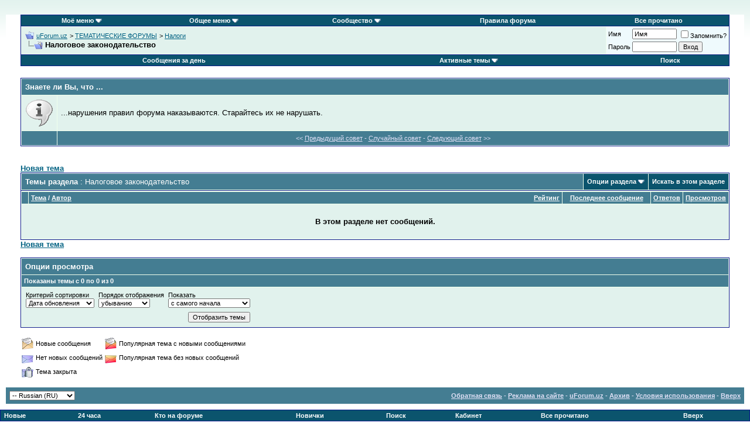

--- FILE ---
content_type: text/html; charset=windows-1251
request_url: https://uforum.uz/forumdisplay.php?s=c0bc938f03de9f63eee4fc269f69510b&f=743
body_size: 7900
content:
<!DOCTYPE html PUBLIC "-//W3C//DTD XHTML 1.0 Transitional//EN" "http://www.w3.org/TR/xhtml1/DTD/xhtml1-transitional.dtd">
<html xmlns="http://www.w3.org/1999/xhtml" dir="ltr" lang="ru">
<head>
<meta http-equiv="Content-Type" content="text/html; charset=windows-1251" />
<meta name="generator" content="vBulletin 3.8.5" />

<meta name="keywords" content="Налоговое законодательство, forum, форум, uforum, uzinfocom, uzbekistan, it, ИТ, информационные технологии, развитие информационных технологий, форум, Узбекистан, Ташкент, подразделы, сегодня, раздел, сообщение, новые, вопросы, ziyonet, cert.uz, cctld, теме, темы, ресурс, обсуждение, программирование, центр, сайт, сети, новости" />
<meta name="description" content="" />
	


<!-- CSS Stylesheet -->
<style type="text/css" id="vbulletin_css">
/**
* vBulletin 3.8.5 CSS
* Style: 'Default Style'; Style ID: 1
*/
@import url("clientscript/vbulletin_css/style-7c8f8250-00001.css");
</style>
<link rel="stylesheet" type="text/css" href="clientscript/vbulletin_important.css?v=385" />


<!-- / CSS Stylesheet -->

<script type="text/javascript" src="clientscript/yui/yahoo-dom-event/yahoo-dom-event.js?v=385"></script>
<script type="text/javascript" src="clientscript/yui/connection/connection-min.js?v=385"></script>
<script type="text/javascript">
<!--
var SESSIONURL = "s=9b9b10dc528154d15ba0651a7d8fb60c&";
var SECURITYTOKEN = "guest";
var IMGDIR_MISC = "https://uforum.uz/images/misc";
var vb_disable_ajax = parseInt("0", 10);
// -->
</script>
<script type="text/javascript" src="clientscript/vbulletin_global.js?v=385"></script>
<script type="text/javascript" src="clientscript/vbulletin_menu.js?v=385"></script>

<link rel="alternate" type="application/rss+xml" title="uForum.uz RSS Feed" href="external.php?lastpost=true&type=RSS2" />

<link rel="alternate" type="application/rss+xml" title="uForum.uz - Налоговое законодательство - RSS Feed" href="external.php?lastpost=true&type=RSS2&amp;forumids=743" />


<script type="text/javascript" src="clientscript/vbulletin_ajax_oneclick_showrate-min.js"></script>
<title>Налоговое законодательство - uForum.uz</title>

</head>
<body>

<!-- Tapatalk Detect body start -->
<script type="text/javascript">if (typeof(tapatalkDetect) == "function") tapatalkDetect()</script>
<!-- Tapatalk Detect banner body end -->

<!-- logo -->
<a name="top"></a>
<table border="0" width="100%" cellpadding="0" cellspacing="0" align="center">
<tr>
<td align="right" id="header_right_cell" style="padding-bottom:0px; padding-right:0px; padding-top:5px;">
<div align="center">
<noindex>
</noindex>
</div>
<br>
</td>
</tr>
</table>
<!-- /logo -->
<!-- content table -->
<!-- open content container -->

<div align="center">
	<div class="page" style="width:100%; text-align:left">
		<div style="padding:0px 25px 0px 25px" align="left">



<meta name='yandex-verification' content='58ca11f73ef80d53' />
<!-- top nav buttons bar -->
<div align="center">
    <table class="tborder" cellpadding="6" cellspacing="0" border="0" width="100%" align="center" style="border-bottom-width:0px">
    <tr align="center">
<!-- <td class="vbmenu_control"><noindex><a href="http://feedproxy.google.com/Uforumuz" rel="nofollow"><img src="/images/misc/rss.jpeg" alt="" border="0" /></a></noindex></td> -->
<td id="mymenu" class="vbmenu_control"><a href="#mymenu">Моё меню</a> <script type="text/javascript"> vbmenu_register("mymenu"); </script></td>
<td id="gmenu" class="vbmenu_control"><a href="#gmenu">Общее меню</a> <script type="text/javascript"> vbmenu_register("gmenu"); </script></td>

            <td class="vbmenu_control"><a id="community" href="/forumdisplay.php?f=743&amp;nojs=1#community" rel="nofollow" accesskey="6">Сообщество</a> <script type="text/javascript"> vbmenu_register("community"); </script></td>
        

<td class="vbmenu_control"><a href="https://uforum.uz/misc.php?s=9b9b10dc528154d15ba0651a7d8fb60c&amp;do=cfrules">Правила форума</a></td>
<td class="vbmenu_control"><a href="forumdisplay.php?s=9b9b10dc528154d15ba0651a7d8fb60c&amp;do=markread&amp;markreadhash=guest" rel="nofollow">Все прочитано</a></td>

        
    </tr>
    </table>
</div>
<!-- / top nav buttons bar -->
<!-- breadcrumb, login, pm info -->
<table class="tborder" cellpadding="6" cellspacing="1" border="0" width="100%" align="center">
<tr>
	<td class="alt1" width="100%">
		
			<table cellpadding="0" cellspacing="0" border="0">
			<tr valign="bottom">
				<td><a href="#" onclick="history.back(1); return false;"><img src="https://uforum.uz/images/misc/navbits_start.gif" alt="Вернуться" border="0" /></a></td>
				<td>&nbsp;</td>
				<td width="100%"><span class="navbar"><a href="index.php?s=9b9b10dc528154d15ba0651a7d8fb60c" accesskey="1">uForum.uz</a></span> 
	<span class="navbar">&gt; <a href="forumdisplay.php?s=9b9b10dc528154d15ba0651a7d8fb60c&amp;f=495">ТЕМАТИЧЕСКИЕ ФОРУМЫ</a></span>


	<span class="navbar">&gt; <a href="forumdisplay.php?s=9b9b10dc528154d15ba0651a7d8fb60c&amp;f=537">Налоги</a></span>

</td>
			</tr>
			<tr>
				<td class="navbar" style="font-size:10pt; padding-top:1px" colspan="3"><a href="/forumdisplay.php?s=c0bc938f03de9f63eee4fc269f69510b&amp;f=743"><img class="inlineimg" src="https://uforum.uz/images/misc/navbits_finallink_ltr.gif" alt="Перезагрузить страницу" border="0" /></a>  <strong>
	Налоговое законодательство

</strong></td>
			</tr>
			</table>			
		
	</td>

		
		
		<td class="alt2" nowrap="nowrap" style="padding:0px">
			
		<!-- login form -->
		<form action="login.php?do=login" method="post" onsubmit="md5hash(vb_login_password, vb_login_md5password, 0)"><input type="hidden" name="securitytoken" value="guest" />
		<script type="text/javascript" src="clientscript/vbulletin_md5.js?v=385"></script>
		<table cellpadding="0" cellspacing="3" border="0">
		<tr>
			<td class="smallfont"><label for="navbar_username">Имя</label></td>
			<td><input type="text" class="bginput" style="font-size: 11px" name="vb_login_username" id="navbar_username" size="10" accesskey="u" tabindex="101" value="Имя" onfocus="if (this.value == 'Имя') this.value = '';" /></td>
			<td class="smallfont" colspan="2" nowrap="nowrap"><label for="cb_cookieuser_navbar"><input type="checkbox" name="cookieuser" value="1" tabindex="103" id="cb_cookieuser_navbar" accesskey="c" />Запомнить?</label></td>
		</tr>
		<tr>
			<td class="smallfont"><label for="navbar_password">Пароль</label></td>
			<td><input type="password" class="bginput" style="font-size: 11px" name="vb_login_password" id="navbar_password" size="10" accesskey="p" tabindex="102" /></td>
                        <td><input type="hidden" name="securitytoken" value="guest" /><input type="submit" class="button" value="Вход" tabindex="104" title="Введите ваше имя пользователя и пароль, чтобы войти, или нажмите кнопку 'Регистрация', чтобы зарегистрироваться." accesskey="s" /></td>
		</tr>
		</table>
		<input type="hidden" name="s" value="9b9b10dc528154d15ba0651a7d8fb60c" />
		<input type="hidden" name="do" value="login" />		
		<input type="hidden" name="vb_login_md5password" />
                <input type="hidden" name="vb_login_md5password_utf" />
		</form>
		<!-- / login form -->
			
		</td>
		
		
	
</tr>
</table>
<!-- / breadcrumb, login, pm info -->

<!-- nav buttons bar -->
<div align="center">
	<table class="tborder" cellpadding="6" cellspacing="0" border="0" width="100%" align="center" style="border-top-width:0px">
	<tr align="center">
		
		


					
			
				
				<td class="vbmenu_control"><a href="search.php?s=9b9b10dc528154d15ba0651a7d8fb60c&amp;do=getdaily" accesskey="2">Сообщения за день</a></td>
				

<td id="navbar_activetopics" class="vbmenu_control">
<a href="#navbar_activetopics">Активные темы</a>
<script type="text/javascript">
vbmenu_register("navbar_activetopics");
</script>
</td>


				<td class="vbmenu_control"><a id="navbar_search" href="search.php?s=9b9b10dc528154d15ba0651a7d8fb60c" accesskey="4" rel="nofollow">Поиск</a> </td>
			
			
				

		
	</tr>
	</table>
</div>
<!-- / nav buttons bar -->
<script type="text/javascript" src="clientscript/vbulletin_ajax_tip.js?v=385"></script>

<table class="tborder" cellpadding="6" cellspacing="1" id="tiptable" style="margin-top:20px;" border="0" width="100%" align="center">
<tr>
	<td class="tcat" colspan="2">Знаете ли Вы, что ...</td>
</tr>
<tr>
	<td class="alt1" width="2%"><img src="https://uforum.uz/images/statusicon/tip.gif" alt="" /></td>
	<td class="alt1" width="98%" id="tiptext">...нарушения правил форума наказываются. Старайтесь их не нарушать.</td>
</tr>

<tr>
	<td class="tfoot"><img style="display:none;" id="tipprocimg" src="https://uforum.uz/images/statusicon/processing_tipps.gif" alt="" /></td>
	<td class="tfoot" align="center"><input type="hidden" name="tipid" id="tipid" value="7" />
	<span class="smallfont">&lt;&lt; <a href="" onclick="return send_tip_request('prev', 'tipid');">Предыдущий совет</a> - <a href="" onclick="return send_tip_request('rand', 'tipid');">Случайный совет</a> - <a href="" onclick="return send_tip_request('next', 'tipid');">Следующий совет</a> &gt;&gt;</span></td>
</td>
</tr>

</table>
<br>




<!-- NAVBAR POPUP MENUS -->

    <!-- community link menu -->
    <div class="vbmenu_popup" id="community_menu" style="display:none;margin-top:3px" align="left">
        <table cellpadding="4" cellspacing="1" border="0">
        <tr><td class="thead">Ссылки сообщества</td></tr>
        
        
        
        
        
            <tr><td class="vbmenu_option"><a href="memberlist.php?s=9b9b10dc528154d15ba0651a7d8fb60c">Пользователи</a></td></tr>
            <tr><td class="vbmenu_option"><a href="referrers.php?s=9b9b10dc528154d15ba0651a7d8fb60c&amp;">Статистика рефереров</a></td></tr>
        
        
        </table>
    </div>
    <!-- / community link menu -->
    
<!-- Active Threads -->

<div class="vbmenu_popup" id="navbar_activetopics_menu" style="display:none">
<table cellpadding="4" cellspacing="1" border="0">
<tr>
<td class="thead">Активные темы</td>
</tr>
<tr>
<td class="vbmenu_option"><a href="search.php?s=9b9b10dc528154d15ba0651a7d8fb60c&amp;&do=getdaily&days=1">За последний день</a></td>
</tr>
<tr>
<td class="vbmenu_option"><a href="search.php?s=9b9b10dc528154d15ba0651a7d8fb60c&amp;&do=getdaily&days=3">За последние 3 дня</a></td>
</tr>
<tr>
<td class="vbmenu_option"><a href="search.php?s=9b9b10dc528154d15ba0651a7d8fb60c&amp;&do=getdaily&days=7">За последние 7 дней</a></td>
</tr>
<tr>
<td class="vbmenu_option"><a href="search.php?s=9b9b10dc528154d15ba0651a7d8fb60c&amp;&do=getdaily&days=14">За последние 14 дней</a></td>
</tr>
<tr>
<td class="vbmenu_option"><a href="search.php?s=9b9b10dc528154d15ba0651a7d8fb60c&amp;&do=getdaily&days=30">За последние 30 дней</a></td>
</tr>
</table>
</div>

<!-- Active Threads -->
	<div class="vbmenu_popup" id="cyb_forumsearch_menu" style="display:none"><table cellpadding="4" cellspacing="1" border="0"><tr><td class="thead">$vbphrase[el_all_new_posts]</td></tr>
<tr><td class="vbmenu_option"><a href="search.php?do=getnew">Показать все новые сообщения</a></td></tr>
<tr><td class="thead">Показать новые сообщения только из этого раздела:</td></tr>
<tr><td class="vbmenu_option"><a href="search.php?do=getnew&forumid=220">"uForum Global"</a></td></tr>
<tr><td class="vbmenu_option"><a href="search.php?do=getnew&forumid=138">"События..."</a></td></tr>
<tr><td class="vbmenu_option"><a href="search.php?do=getnew&forumid=320">"ИКТ в обществе и государстве"</a></td></tr>
<tr><td class="vbmenu_option"><a href="search.php?do=getnew&forumid=132">"Операторы & провайдеры"</a></td></tr>
<tr><td class="vbmenu_option"><a href="search.php?do=getnew&forumid=362">"Веб-ресурсы"</a></td></tr>
<tr><td class="vbmenu_option"><a href="search.php?do=getnew&forumid=369">"Вендоры"</a></td></tr>
<tr><td class="vbmenu_option"><a href="search.php?do=getnew&forumid=315">"Ferra Incognita"</a></td></tr>
<tr><td class="vbmenu_option"><a href="search.php?do=getnew&forumid=130">"Техподдержка uForum"</a></td></tr>
<tr><td class="vbmenu_option"><a href="search.php?do=getnew&forumid=406">"uForum.uz и форумы"</a></td></tr>
<tr><td class="vbmenu_option"><a href="search.php?do=getnew&forumid=156">"Культура, Спорт, Кино, Книги"</a></td></tr>
<tr><td class="vbmenu_option"><a href="search.php?do=getnew&forumid=398">"Обо всём"</a></td></tr>
<tr><td class="vbmenu_option"><a href="search.php?do=getnew&forumid=357">"К барьеру!"</a></td></tr>
<tr><td class="vbmenu_option"><a href="search.php?do=getnew&forumid=407">"Closed Groups"</a></td></tr>
<tr><td class="vbmenu_option"><a href="search.php?do=getnew&forumid=118">"UZINFOCOM"</a></td></tr>
<td class="vbmenu_option"><a href="search.php?do=getnew&forumid=257">"ZiyoNET"</a></td></tr>
<td class="vbmenu_option"><a href="search.php?do=getnew&forumid=222">"ЦППМП"</a></td></tr>
<tr><td class="vbmenu_option"><a href="search.php?do=getnew&forumid=297">"УзАСИ"</a></td></tr>
<tr><td class="thead">Сообщения за сегодня:</td></tr>
<tr><td class="vbmenu_option"><a href="search.php?do=getdaily">$vbphrase[el_today_posts]</a></td></tr>
<tr><td class="vbmenu_option"><a href="search.php?$session[sessionurl]&do=getdaily&days=7">$vbphrase[el_week_posts]</a></td></tr>
<tr><td class="vbmenu_option"><a href="search.php?$session[sessionurl]&do=getdaily&days=30">$vbphrase[el_month_posts]</a></td></tr></table></div>
	
	<!-- header quick search form -->
	<div class="vbmenu_popup" id="navbar_search_menu" style="display:none;margin-top:3px" align="left">
		<table cellpadding="4" cellspacing="1" border="0">
		
		<tr>
			<td class="thead">Поиск по форуму</td>
		</tr>
		<tr>
			<td class="vbmenu_option" title="nohilite">
				<form action="search.php?do=process" method="post">
 
                    <input type="hidden" name="do" value="process" />
                    <input type="hidden" name="quicksearch" value="1" />
                    <input type="hidden" name="childforums" value="1" />
                    <input type="hidden" name="exactname" value="1" />
                    <input type="hidden" name="s" value="9b9b10dc528154d15ba0651a7d8fb60c" />
                    <input type="hidden" name="securitytoken" value="guest" />
                    <div><input type="text" class="bginput" name="query" size="25" tabindex="1001" /><input type="submit" class="button" value="Вперёд" tabindex="1004" /></div>
                    <div style="margin-top:6px">
                        <label for="rb_nb_sp0"><input type="radio" name="showposts" value="0" id="rb_nb_sp0" tabindex="1002" checked="checked" />Отобразить темы</label>
                        &nbsp;
                        <label for="rb_nb_sp1"><input type="radio" name="showposts" value="1" id="rb_nb_sp1" tabindex="1003" />Отображать сообщения</label>
                    </div>
                </form>
			</td>
		</tr>

		<tr>
			<td class="vbmenu_option"><a href="tags.php?s=9b9b10dc528154d15ba0651a7d8fb60c" rel="nofollow">Поиск по метке</a></td>
			</td>
		</tr>

		<tr>
			<td class="vbmenu_option"><a href="search.php?s=9b9b10dc528154d15ba0651a7d8fb60c" accesskey="4" rel="nofollow">Расширенный поиск</a></td>

		</tr>
		</form>
		<!-- <tr>
			<td class="thead">Поиск Google</td>
		</tr>
                <tr>
                        <td class="vbmenu_option" title="nohilite"></td>
		</tr> -->
<tr>
	<td class="vbmenu_option"><a href="post_thanks.php?s=9b9b10dc528154d15ba0651a7d8fb60c&amp;do=findallthanks">Найти все сообщения с "+"</a></td>
</tr><tr>
	<td class="vbmenu_option"><a href="post_groan.php?s=9b9b10dc528154d15ba0651a7d8fb60c&amp;do=findallgroans">Найти все сообщения с "-"</a></td>
</tr>
		</table>
	</div>
	<!-- / header quick search form -->
	

	
<!-- my menu -->
 <div class="vbmenu_popup" id="mymenu_menu" style="display:none">
  <table cellpadding="4" cellspacing="1" border="0">
  <tr><td class="thead">Навигация</td></tr>  
  


<tr><td class="vbmenu_option"><a href="search.php?do=process&replyless=1&replylimit=0&dontcache=0">Темы без ответов</a></td></tr>
  </table>
 </div>
 <!-- / my menu menu -->
<!-- general menu -->
 <div class="vbmenu_popup" id="gmenu_menu" style="display:none">
  <table cellpadding="4" cellspacing="1" border="0">
  <tr><td class="thead">Навигация</td></tr>
  <tr><td class="vbmenu_option"><a href="/index.php?page=OpenID">Лица</a></td></tr>
  <tr><td class="vbmenu_option"><a href="faq.php?s=9b9b10dc528154d15ba0651a7d8fb60c">F.A.Q.</a></td></tr>
  <tr><td class="vbmenu_option"><a href="calendar.php?s=9b9b10dc528154d15ba0651a7d8fb60c">Календарь</a></td></tr> 
  <tr><td class="vbmenu_option"><a href="cv_rss_feeds.php?s=9b9b10dc528154d15ba0651a7d8fb60c">Все RSS-ленты форума</a></td></tr>
  <tr><td class="vbmenu_option"><a href="tags.php?s=9b9b10dc528154d15ba0651a7d8fb60c"> 	Метки</a></td></tr>
</table>
 </div>
 <!-- / general menu -->
		
<!-- / NAVBAR POPUP MENUS -->

<!-- PAGENAV POPUP -->

	<div class="vbmenu_popup" id="pagenav_menu" style="display:none">
		<table cellpadding="4" cellspacing="1" border="0">
		<tr>
			<td class="thead" nowrap="nowrap">К странице...</td>
		</tr>
		<tr>
			<td class="vbmenu_option" title="nohilite">
			<form action="index.php" method="get" onsubmit="return this.gotopage()" id="pagenav_form"><input type="hidden" name="securitytoken" value="guest" />
				<input type="text" class="bginput" id="pagenav_itxt" style="font-size:11px" size="4" />
				<input type="button" class="button" id="pagenav_ibtn" value="Вперёд" />
			</form>
			</td>
		</tr>
		</table>
	</div>

<!-- / PAGENAV POPUP -->



<br>





<!-- threads list  -->

<form action="inlinemod.php?forumid=743" method="post" id="inlinemodform">
<input type="hidden" name="url" value="" />
<input type="hidden" name="s" value="9b9b10dc528154d15ba0651a7d8fb60c" />
	<input type="hidden" name="securitytoken" value="guest" />
<input type="hidden" name="forumid" value="743" />

<!-- controls above thread list -->
<table cellpadding="0" cellspacing="0" border="0" width="100%" style="margin-bottom:0px">
<tr>
	
		<td><a href="newthread.php?s=9b9b10dc528154d15ba0651a7d8fb60c&amp;do=newthread&amp;f=743" rel="nofollow" class="butt"><b>Новая тема</b></a></td>
	
</tr>
</table>
<!-- / controls above thread list -->

<table class="tborder" cellpadding="6" cellspacing="1" border="0" width="100%" align="center" style="border-bottom-width:0px">
<tr>
	<td class="tcat" width="100%">Темы раздела<span class="normal"> : Налоговое законодательство</span></td>
	<td class="vbmenu_control" id="forumtools" nowrap="nowrap"><a href="/forumdisplay.php?f=743&amp;nojs=1#goto_forumtools" rel="nofollow">Опции раздела</a> <script type="text/javascript"> vbmenu_register("forumtools"); </script></td>
	
	<td class="vbmenu_control" id="forumsearch" nowrap="nowrap"><a href="search.php?s=9b9b10dc528154d15ba0651a7d8fb60c&amp;f=743" rel="nofollow">Искать в этом разделе</a></td>
	
</tr>
</table>

<table class="tborder" cellpadding="6" cellspacing="1" border="0" width="100%" align="center" id="threadslist">
<tbody>

<tr>

<tr>
	
		<td class="thead" colspan="2">&nbsp;</td>
		
	<td class="thead" width="100%">
		<span style="float:right"><a href="forumdisplay.php?s=9b9b10dc528154d15ba0651a7d8fb60c&amp;f=743&amp;daysprune=-1&amp;order=desc&amp;sort=voteavg" rel="nofollow">Рейтинг</a> </span>
		<a href="forumdisplay.php?s=9b9b10dc528154d15ba0651a7d8fb60c&amp;f=743&amp;daysprune=-1&amp;order=asc&amp;sort=title" rel="nofollow">Тема</a>  /
		<a href="forumdisplay.php?s=9b9b10dc528154d15ba0651a7d8fb60c&amp;f=743&amp;daysprune=-1&amp;order=asc&amp;sort=postusername" rel="nofollow">Автор</a> 
	</td>
	<td class="thead" width="150" align="center" nowrap="nowrap"><span style="white-space:nowrap"><a href="forumdisplay.php?s=9b9b10dc528154d15ba0651a7d8fb60c&amp;f=743&amp;daysprune=-1&amp;order=desc&amp;sort=lastpost" rel="nofollow">Последнее сообщение</a> </span></td>
	<td class="thead" align="center" nowrap="nowrap"><span style="white-space:nowrap"><a href="forumdisplay.php?s=9b9b10dc528154d15ba0651a7d8fb60c&amp;f=743&amp;daysprune=-1&amp;order=desc&amp;sort=replycount" rel="nofollow">Ответов</a> </span></td>
	<td class="thead" align="center" nowrap="nowrap"><span style="white-space:nowrap"><a href="forumdisplay.php?s=9b9b10dc528154d15ba0651a7d8fb60c&amp;f=743&amp;daysprune=-1&amp;order=desc&amp;sort=views" rel="nofollow">Просмотров</a> </span></td>
	
	

</tr>
</tbody>


	<!-- show no threads message -->
	<tbody>
	<tr>
		<td class="alt1" colspan="6" align="center">
			<div style="padding: 16px">
				<strong>В этом разделе нет сообщений.</strong>
			</div>
		</td>
	</tr>
	</tbody>
	<!-- end show no threads message -->

</table>

<!-- controls below thread list -->
<table cellpadding="0" cellspacing="0" border="0" width="100%" style="margin-bottom:0px">
<tr>
	
		<td><a href="newthread.php?s=9b9b10dc528154d15ba0651a7d8fb60c&amp;do=newthread&amp;f=743" rel="nofollow" class="butt"><b>Новая тема</b></a></td>
	
</tr>
</table>
<!-- / controls below thread list -->

</form>
<br />




<!-- Active Users in this Forum (and sub-forums) and Moderators -->

<form action="forumdisplay.php" method="get">
<input type="hidden" name="s" value="9b9b10dc528154d15ba0651a7d8fb60c" />
<input type="hidden" name="f" value="743" />
<input type="hidden" name="page" value="1" />
<input type="hidden" name="pp" value="20" />

<table class="tborder" cellpadding="6" cellspacing="1" border="0" width="100%" align="center">
<tr>
	<td class="tcat">Опции просмотра</td>
	
	
</tr>
<tr>
	<td class="thead">Показаны темы с 0 по 0 из 0</td>
	
	
</tr>
<tr valign="top">
	<td class="alt1">
	
		<table cellpadding="0" cellspacing="1" border="0">
		<tr valign="bottom">
            <td class="smallfont" style="padding-right:6px">
                <div><label for="sel_sort">Критерий сортировки</label></div>
                <select name="sort" id="sel_sort">
                    <option value="title" >Название</option>
                    <option value="lastpost" selected="selected">Дата обновления</option>
                    <option value="dateline" >Дата начала темы</option>
                    <option value="replycount" >Число ответов</option>
                    <option value="views" >Число просмотров</option>
                    <option value="postusername" >Автор</option>
                    <option value="voteavg" >Рейтинг темы</option>
                </select>
            </td>
            <td class="smallfont" style="padding-right:6px">
                <div><label for="sel_order">Порядок отображения</label></div>
                <select name="order" id="sel_order">
                    <option value="asc" >возрастанию</option>
                    <option value="desc" selected="selected">убыванию</option>
                </select>
            </td>
            <td class="smallfont">
                <div><label for="sel_daysprune">Показать</label></div>
                <select name="daysprune" id="sel_daysprune">
                    <option value="1" >за последний день</option>
                    <option value="2" >за последние 2 дня</option>
                    <option value="7" >за последнюю неделю</option>
                    <option value="10" >за последние 10 дней</option>
                    <option value="14" >за последние 2 недели</option>
                    <option value="30" >за последний месяц</option>
                    <option value="45" >за последние 45 дней</option>
                    <option value="60" >за последние 2 месяца</option>
                    <option value="75" >за последние 75 дней</option>
                    <option value="100" >за последние 100 дней</option>
                    <option value="365" >за последний год</option>
                    <option value="-1" selected="selected">с самого начала</option>
                </select>
            </td>
		</tr>
		<tr valign="bottom">
            <td class="smallfont" colspan="2">
            
                &nbsp;
            
            </td>
            <td class="smallfont" align="right" style="padding-top:6px">
<input type="hidden" name="securitytoken" value="guest" />
                <input type="submit" class="button" value="Отобразить темы" />
            </td>
		</tr>
		</table>
	
	</td>
	
	
</tr>
</table>

</form>
<!-- End Active Users in this Forum (and sub-forums) and Moderators -->


<br />
<!-- popup menu contents -->


<!-- forum tools menu -->
<div class="vbmenu_popup" id="forumtools_menu" style="display:none">
<form action="moderator.php?f=743" method="post" name="forumadminform">
	<table cellpadding="4" cellspacing="1" border="0">
	<tr><td class="thead">Опции раздела<a name="goto_forumtools"></a></td></tr>
	<tr><td class="vbmenu_option"><a href="newthread.php?s=9b9b10dc528154d15ba0651a7d8fb60c&amp;do=newthread&amp;f=743" rel="nofollow">Создать новую тему</a></td></tr>
	<tr><td class="vbmenu_option"><a href="forumdisplay.php?s=9b9b10dc528154d15ba0651a7d8fb60c&amp;do=markread&amp;f=743" rel="nofollow" onclick="return mark_forum_read(743);">Отметить раздел прочитанным</a></td></tr>
	<tr>
        <td class="vbmenu_option">
        
            <a href="subscription.php?s=9b9b10dc528154d15ba0651a7d8fb60c&amp;do=addsubscription&amp;f=743" rel="nofollow">Подписаться на этот раздел</a>
        
        </td>
    </tr>

	<tr><td class="vbmenu_option"><a href="forumdisplay.php?s=9b9b10dc528154d15ba0651a7d8fb60c&amp;f=537" rel="nofollow">Показать родительский раздел</a></td></tr>
	
	</table>
<input type="hidden" value="guest" name="securitytoken" /></form>
</div>
<!-- / forum tools menu -->

<!-- inline mod menu -->

<!-- / inline mod menu -->

<!-- / popup menu contents -->




<!-- ############## END THREADS LIST ##############  -->


<script type="text/javascript" src="clientscript/vbulletin_read_marker.js?v=385"></script>
<script type="text/javascript">
<!--
vbphrase['doubleclick_forum_markread'] = "Двойное нажатие на эту иконку пометит текущий раздел как прочитанный";
init_forum_readmarker_system();
//-->
</script>


<!-- forum search menu -->
<div class="vbmenu_popup" id="forumsearch_menu" style="display:none">
<form action="search.php?do=process" method="post">
	<table cellpadding="4" cellspacing="1" border="0">
	<tr>
		<td class="thead">Искать в этом разделе<a name="goto_forumsearch"></a></td>
	</tr>
	<tr>
		<td class="vbmenu_option" title="nohilite">
			<input type="hidden" name="s" value="9b9b10dc528154d15ba0651a7d8fb60c" />
	<input type="hidden" name="securitytoken" value="guest" />
			<input type="hidden" name="do" value="process" />
			<input type="hidden" name="forumchoice[]" value="743" />
			<input type="hidden" name="childforums" value="1" />
			<input type="hidden" name="exactname" value="1" />
			<div><input type="text" class="bginput" name="query" size="25" tabindex="1001" /><input type="hidden" name="securitytoken" value="guest" /><input type="submit" class="button" value="Вперёд" accesskey="s" tabindex="1004" /></div>
		</td>
	</tr>
	<tr>
		<td class="vbmenu_option" title="nohilite">
			<label for="rb_fd_sp0"><input type="radio" name="showposts" value="0" id="rb_fd_sp0" tabindex="1002" checked="checked" />Отобразить темы</label>
			&nbsp;
			<label for="rb_fd_sp1"><input type="radio" name="showposts" value="1" id="rb_fd_sp1" tabindex="1003" />Отображать сообщения</label>
		</td>
	</tr>
	<tr>
		<td class="vbmenu_option"><a href="search.php?s=9b9b10dc528154d15ba0651a7d8fb60c&amp;f=743" rel="nofollow">Расширенный поиск</a></td>
	</tr>
	</table>
</form>
</div>
<!-- / forum search menu -->


<!-- icon key -->

<table cellpadding="2" cellspacing="0" border="0">
<tr>
	<td><img src="https://uforum.uz/images/statusicon/thread_new.gif" alt="Новые сообщения" border="0" /></td>
	<td class="smallfont">Новые сообщения</td>
	
		<td><img src="https://uforum.uz/images/statusicon/thread_hot_new.gif" alt="Более 15 ответов или 150 просмотров" border="0" /></td>
		<td class="smallfont">Популярная тема с новыми сообщениями</td>
	
</tr>
<tr>
	<td><img src="https://uforum.uz/images/statusicon/thread.gif" alt="Нет новых сообщений" border="0" /></td>
	<td class="smallfont">Нет новых сообщений</td>
	
		<td><img src="https://uforum.uz/images/statusicon/thread_hot.gif" alt="Более 15 ответов или 150 просмотров" border="0" /></td>
		<td class="smallfont">Популярная тема без новых сообщений</td>
	
</tr>
<tr>
	<td><img src="https://uforum.uz/images/statusicon/thread_lock.gif" alt="Закрытая тема" border="0" /></td>
	<td class="smallfont">Тема закрыта</td>
	
		<td colspan="2">&nbsp;</td>
	
</tr>
</table>

<!-- / icon key -->



<br /> 

		</div>
	</div>
</div>

<!-- / close content container -->
<!-- /content area table -->
<form action="index.php" method="get" style="clear:left">
<input type="hidden" name="securitytoken" value="guest" />	
<table cellpadding="6" cellspacing="0" border="0" width="100%" class="page" align="center">
<tr>
	
	
		<td class="tfoot">
			<select name="langid" onchange="switch_id(this, 'lang')">
				<optgroup label="Выбор языка">
					<option value="1" class="" >-- English (US)</option>
<option value="4" class="" selected="selected">-- Russian (RU)</option>
<option value="5" class="" >-- Uzbek (UZ)</option>

				</optgroup>
			</select>
		</td>
	
	<td class="tfoot" align="right" width="100%">
		<div class="smallfont">
			<strong>
				<a href="sendmessage.php?s=9b9b10dc528154d15ba0651a7d8fb60c" rel="nofollow" accesskey="9">Обратная связь</a> -
<noindex><a href="" rel="nofollow" target="_blank">Реклама на сайте</a></noindex> -
				<a href="https://uforum.uz">uForum.uz</a> -
				
				
				<a href="archive/index.php">Архив</a> -

				
                                <a href="https://uforum.uz/misc.php?do=cfrules">Условия использования</a> -
				<a href="#top" onclick="self.scrollTo(0, 0); return false;">Вверх</a>
			</strong>
		</div>
	</td>
</tr>
</table>
<br />

	<noindex>
        <div class="smallfont" align="center">
	<!-- Do not remove this copyright notice -->
	Powered by vBulletin&reg; Version 3.8.5<br />Copyright &copy;2000 - 2026, Jelsoft Enterprises Ltd. Перевод: <noindex><a href="http://www.zcarot.com/" target="_blank" rel="nofollow">zCarot</a></noindex>
        <!-- Do not remove this copyright notice -->
        </div>
	
	<div class="smallfont" align="center">
	<!-- Do not remove cronimage or your scheduled tasks will cease to function -->
	
	<!-- Do not remove  or your scheduled tasks will cease to function --><div class="smallfont" style="text-align:center;">Advertisement System V2.5 By Branden</div>
		OOO «Единый интегратор UZINFOCOM»
	</div>
        </noindex>
</div>
</form>

<center>
<br>
<!--WWWUZ Counter start-->

<SCRIPT language="javascript" type="text/javascript">
<!--
top_js="1.0";top_r="id=1429&r="+escape(document.referrer)+"&pg="+
escape(window.location.href);
document.cookie="smart_top=1; path=/"; top_r+="&c="+(document.cookie?"Y":"N")
//-->
</SCRIPT>
<SCRIPT language="javascript1.1" type="text/javascript">
<!--
top_js="1.1";top_r+="&j="+(navigator.javaEnabled()?"Y":"N")
//-->
</SCRIPT>
<SCRIPT language="javascript1.2" type="text/javascript">
<!--
top_js="1.2";top_r+="&wh="+screen.width+'x'+screen.height+"&px="+
(((navigator.appName.substring(0,3)=="Mic"))?
screen.colorDepth:screen.pixelDepth)
//-->
</SCRIPT>
<SCRIPT language="javascript1.3" type="text/javascript">
<!--
top_js="1.3";
//-->
</SCRIPT>
<SCRIPT language="JavaScript" type="text/javascript">
<!--
top_rat="&col=E1F2ED&t=000000&p=447D92";
top_r+="&js="+top_js+"";
document.write('<a href="https://www.uz/rus/toprating/cmd/stat/id/1429" target=_top rel="nofollow"><img src="https://www.uz/plugins/top_rating/count/cnt.png?'+top_r+top_rat+'" width=88 height=31 border=0 alt="Топ-Рейтинг www.uz"><\/a>')
//-->
</SCRIPT>
<NOSCRIPT>
<A href="https://www.uz/rus/toprating/cmd/stat/id/1429" target=_top rel="nofollow"><FONT size=1>[AD]</FONT><AD- w.uz/plugins/top_rating/count/nojs_cnt.png?id=1429&amp;col=E1F2ED&amp;t=000000&amp;p=447D92" width=88 border=0 alt="Топ-Рейтинг www.uz"></A>
</NOSCRIPT>
<!--WWWUZ Counter end-->
 
</center>

<br />

<!-- fixed menu -->
<table cellpadding="0" cellspacing="0" border="0" style="border-width: 0; position: fixed; bottom: 0px; elevation: above; left: 0px; margin: 0; padding: 0; z-index: 100; overflow: visible; text-align: left" width="100%">
    <tr><td>
<center><table class="tborder" cellpadding="6" cellspacing="0" border="0" style="margin: 0; padding: 0; float: center" width="100%"><tr>
        <td class="vbmenu_control"><a href="https://uforum.uz/search.php?do=getnew">Новые</a></td>
	<td class="vbmenu_control"><a href="https://uforum.uz/search.php?&do=getdaily&days=1">24 часа</a></td>
        <td class="vbmenu_control"><a href="https://uforum.uz/online.php">Кто на форуме</a></td>
        <td class="vbmenu_control"><a href="https://uforum.uz/memberlist.php?&order=desc&sort=joindate&pp=30&page=1">Новички</a></td>
	<td class="vbmenu_control"><a href="https://uforum.uz/search.php">Поиск</a></td>
        <td class="vbmenu_control"><a href="https://uforum.uz/usercp.php">Кабинет</a></td>
        <td class="vbmenu_control"><a href="forumdisplay.php?s=9b9b10dc528154d15ba0651a7d8fb60c&amp;do=markread&amp;markreadhash=guest" rel="nofollow">Все прочитано</a></td>
        <td class="vbmenu_control"><a href="#top" onclick="self.scrollTo(0, 0); return false;">Вверх</a></td>
<a href="https://uforum.uz/vbarticles.php"></a>	        
</tr></table></center>
    </tr>
</table>
<!-- /fixed menu -->

<script type="text/javascript">
<!--	
// Main vBulletin Javascript Initialization
	vBulletin_init();
//-->
</script>
</body>
</html>